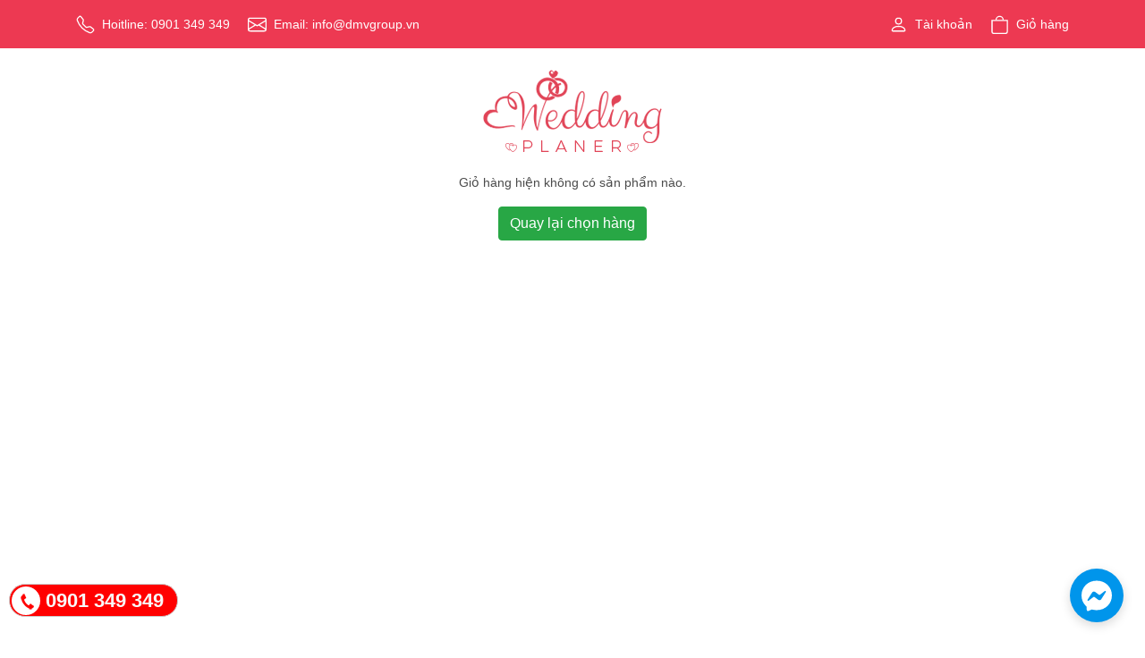

--- FILE ---
content_type: text/html
request_url: http://maudichvu28.websieutoc.com.vn/gio-hang/
body_size: 5564
content:
<!Doctype html>
<html lang="vn">
<head>
<meta http-equiv="Content-Type" content="text/html; charset=utf-8" />
<meta name="viewport" content="width=device-width, initial-scale=1.0" />
<meta http-equiv="X-UA-Compatible" content="IE=edge"/>
<title>Giỏ hàng</title>
<meta name="keywords" content="Giỏ hàng" />
<meta name="description" content="Giỏ hàng" />
<link href="http://maudichvu28.websieutoc.com.vn/favicon.ico" rel="icon"/>
<meta name="robots" content="index"/>
<link href="https://fonts.googleapis.com/css2?family=Dancing+Script:wght@400;700&display=swap" rel="stylesheet">
<link href="http://maudichvu28.websieutoc.com.vn/theme/30062020/css/main_cart.css" rel="stylesheet" type="text/css" />
<script type="text/javascript" src="http://maudichvu28.websieutoc.com.vn/theme/30062020/js/jquery-1.9.1.min.js"></script>
</head>
<body  class="template-index">
<div id="PageContainer" class="w-100 float-left position-relative is-moved-by-drawer">
<section class="w-100 wp-top bg-ed3952 text-white pt-3 pb-3 d-none d-lg-block">
	<div class="container">
    	<div class="row d-flex align-items-center">
    		<div class="col-lg-6">
    			<a class="mr-3" href="tel:0901 349 349" title="0901 349 349">
    				<svg width="1.5em" height="1.5em" viewBox="0 0 16 16" class="bi bi-telephone mr-2" fill="currentColor" xmlns="http://www.w3.org/2000/svg">
  <path fill-rule="evenodd" d="M3.925 1.745a.636.636 0 0 0-.951-.059l-.97.97c-.453.453-.62 1.095-.421 1.658A16.47 16.47 0 0 0 5.49 10.51a16.471 16.471 0 0 0 6.196 3.907c.563.198 1.205.032 1.658-.421l.97-.97a.636.636 0 0 0-.06-.951l-2.162-1.682a.636.636 0 0 0-.544-.115l-2.052.513a1.636 1.636 0 0 1-1.554-.43L5.64 8.058a1.636 1.636 0 0 1-.43-1.554l.513-2.052a.636.636 0 0 0-.115-.544L3.925 1.745zM2.267.98a1.636 1.636 0 0 1 2.448.153l1.681 2.162c.309.396.418.913.296 1.4l-.513 2.053a.636.636 0 0 0 .167.604L8.65 9.654a.636.636 0 0 0 .604.167l2.052-.513a1.636 1.636 0 0 1 1.401.296l2.162 1.681c.777.604.849 1.753.153 2.448l-.97.97c-.693.693-1.73.998-2.697.658a17.47 17.47 0 0 1-6.571-4.144A17.47 17.47 0 0 1 .639 4.646c-.34-.967-.035-2.004.658-2.698l.97-.969z"/>
</svg><span class="align-middle">Hoitline: 0901 349 349</span></a>
    			<a href="mailto:info@dmvgroup.vn" title="info@dmvgroup.vn">
    				<svg width="1.5em" height="1.5em" viewBox="0 0 16 16" class="bi bi-envelope mr-2" fill="currentColor" xmlns="http://www.w3.org/2000/svg">
  <path fill-rule="evenodd" d="M0 4a2 2 0 0 1 2-2h12a2 2 0 0 1 2 2v8a2 2 0 0 1-2 2H2a2 2 0 0 1-2-2V4zm2-1a1 1 0 0 0-1 1v.217l7 4.2 7-4.2V4a1 1 0 0 0-1-1H2zm13 2.383l-4.758 2.855L15 11.114v-5.73zm-.034 6.878L9.271 8.82 8 9.583 6.728 8.82l-5.694 3.44A1 1 0 0 0 2 13h12a1 1 0 0 0 .966-.739zM1 11.114l4.758-2.876L1 5.383v5.73z"/>
</svg><span class="align-middle">Email: info@dmvgroup.vn</span></a>
    		</div>
    		<div class="col-lg-6 text-right">
    			<a href="" class="mr-3"><svg width="1.5em" height="1.5em" viewBox="0 0 16 16" class="bi bi-person mr-2" fill="currentColor" xmlns="http://www.w3.org/2000/svg">
  <path fill-rule="evenodd" d="M13 14s1 0 1-1-1-4-6-4-6 3-6 4 1 1 1 1h10zm-9.995-.944v-.002.002zM3.022 13h9.956a.274.274 0 0 0 .014-.002l.008-.002c-.001-.246-.154-.986-.832-1.664C11.516 10.68 10.289 10 8 10c-2.29 0-3.516.68-4.168 1.332-.678.678-.83 1.418-.832 1.664a1.05 1.05 0 0 0 .022.004zm9.974.056v-.002.002zM8 7a2 2 0 1 0 0-4 2 2 0 0 0 0 4zm3-2a3 3 0 1 1-6 0 3 3 0 0 1 6 0z"/>
</svg><span class="align-middle">Tài khoản</span></a>
				<a href="http://maudichvu28.websieutoc.com.vn/gio-hang/"><svg width="1.5em" height="1.5em" viewBox="0 0 16 16" class="bi bi-bag mr-2" fill="currentColor" xmlns="http://www.w3.org/2000/svg">
  <path fill-rule="evenodd" d="M14 5H2v9a1 1 0 0 0 1 1h10a1 1 0 0 0 1-1V5zM1 4v10a2 2 0 0 0 2 2h10a2 2 0 0 0 2-2V4H1z"/>
  <path d="M8 1.5A2.5 2.5 0 0 0 5.5 4h-1a3.5 3.5 0 1 1 7 0h-1A2.5 2.5 0 0 0 8 1.5z"/>
</svg><span class="align-middle">Giỏ hàng</span></a>

    		</div>
        </div>
    </div>
</section>
<section class="wapper">
<div class="container-fluid">  
  <div class="w-100 text-center pt-4 pb-4">
        <a href="http://maudichvu28.websieutoc.com.vn/" target="_self"><img class="img-fluid" src="http://maudichvu28.websieutoc.com.vn/uploads/images/maudichvu28/banner/logo.png" title="logo" alt="logo"/></a>        </div>               
<div class="w-100 text-center thanhtoan vh-100"> 
<p class="font13 text-center">Giỏ hàng hiện không có sản phẩm nào.</p>
<p style="text-align:center;"><a class="btn btn-success" href="http://maudichvu28.websieutoc.com.vn/san-pham/" title="Quay về" style="display:inline-block;">Quay lại chọn hàng </a></p>
</div><!--end thanh toan--> 
  
</div><!--end container-->
</section>
<script>
function Fn_price(rowid,qty,idu){
  var baseurl = 'http://maudichvu28.websieutoc.com.vn/';
  $.ajax({
	type:'POST',
	url:baseurl+'update-nhanh/',
	data:{rowid:rowid,qty:qty,idu:idu},
  }).done(function(data){
	  $('.tamtinh span').html(data);
  });					  	
}
</script>
<script type="text/javascript">
//formRegister
function formRegisterDefault(form) {
var idForm  = "#" + form;
var urlAjax = "http://maudichvu28.websieutoc.com.vn/thanh-toan/";
var textBtn = $(idForm + ' .step_2.btn').val();
$.ajax({
type: "POST",
url: urlAjax,
data: $(idForm).serialize(),
dataType: "json",
cache: false,
beforeSend: function() {
$(idForm + ' .form-group input').removeClass('is-invalid');
$(idForm + ' .alert').remove();
$(idForm + ' .step_2.btn').val('Đang gửi thông tin...').attr('disabled', 'disabled');
$('body').append('<div class="page-loading"><div class="loader"></div></div>');
},
success: function(result){
if(result.error) {
if(result.error.form_id) {
$(idForm + ' .error').prepend('<div class="alert alert-danger mt-1">'+ result.error.form_id +'</div>');
} else {
$.each(result.error, function(key, value) {
if(value!=''){
$(idForm + ' #input-'+ key + ' input').addClass('is-invalid');
}
})
$(idForm + ' .error').prepend('<div class="alert alert-danger mt-1">Vui lòng điền đầy đủ các thông tin bắt buộc</div>');
}
} else {
window.location.href = "http://maudichvu28.websieutoc.com.vn/dat-hang-thanh-cong/";
//$(idForm + ' .error').html(
//'<div class="alert alert-success mt-1" style="background: #f5bd1f; color: #000;"><h3>Thank you!</h3>Thông tin của anh/chị đã được đăng ký thành công<br />Chúng tôi sẽ liên hệ lại trong thời gian sớm nhất!<br>Xin cảm ơn.</div>'
//);
$('.step_2').addClass('d-none');
$(idForm + ' .step_2.btn').addClass('d-none');
}
$(idForm + ' .step_2.btn').val(textBtn).removeAttr('disabled', 'disabled');
$('body .page-loading').remove();
}
});
}
</script>
<style>
.blank-slate{background-color: #f8f8f8;color: #737373;}
.blank-slate p{ margin-bottom:0;}
.fa-money-bill-alt {
    color: #2e3553; font-size:22px;
}
.radio_label{color: #737373;}
.input-radio {
    color: inherit;
    font: inherit;
    margin: 0;
    padding: 0;
    -webkit-appearance: none;
    -webkit-font-smoothing: inherit;
    border: none;
    background: transparent;
    line-height: normal;
    width: 18px;
    height: 18px;
    box-shadow: 0 0 0 10px #2e3553 inset;
    transition: all 0.2s ease-in-out;
    position: relative;
    cursor: pointer;
    vertical-align: -4px;
    outline: 0;
    border:0;border-radius: 50%;
}
.input-radio:checked, .input-checkbox:checked {
    box-shadow: 0 0 0 10px #ed3952 inset;
}

.input-radio:after {
    content: "";
    display: block;
    position: absolute;
    top: 50%;
    left: 50%;
    -webkit-transform: scale(0.2);
    transform: scale(0.2);
    transition: all 0.2s ease-in-out 0.1s;
    opacity: 0;
    -ms-filter: "progid:DXImageTransform.Microsoft.Alpha(Opacity=0)";
    filter: alpha(opacity=0);
}
.input-radio:after {
    width: 4px;
    height: 4px;
    margin-left: -2px;
    margin-top: -2px;
    background-color: #fff;
    border-radius: 50%;
}
.input-radio:after {
    background-color: #FFFFFF;
}
.input-checkbox:checked:after, .input-radio:checked:after {
    -webkit-transform: scale(1);
    transform: scale(1);
    opacity: 1;
    -ms-filter: "progid:DXImageTransform.Microsoft.Alpha(Opacity=100)";
    filter: alpha(opacity=100);
}
</style><footer class="w-100 footer pt-3 pb-3">
<div class="container">
<div class="row d-flex align-items-center text-center text-md-left">
<div class="col-lg-7 col-md-7 col-sm-12 col-12">
@ Bản quyền thuộc về <span class="text-white">dichvu</span> | Cung cấp bởi <span class="text-white">WebSieuToc</span>
</div>
<div class="col-lg-5 col-md-5 col-sm-12 col-12 text-md-right">
<div class="sharefooter">
<a href="" title="facebook"><i class="fab fa-facebook-f"></i></a>
<a href="" title="twitter"><i class="fab fa-twitter"></i></a>
<a href="" title="instagram"><i class="fab fa-instagram"></i></a>
<a href="" title="pinterest"><i class="fab fa-pinterest-p"></i></a>
<a href="" title="youtube"><i class="fab fa-youtube"></i></a>
</div>
</div>
</div>
</div>
</footer>
<script src="http://maudichvu28.websieutoc.com.vn/theme/30062020/js/bootstrap.min.js"></script>
<script src="http://maudichvu28.websieutoc.com.vn/theme/30062020/js/assets/theme/js/script.js"></script>
<script src="http://maudichvu28.websieutoc.com.vn/theme/30062020/js/main.js"></script>
<script src="http://maudichvu28.websieutoc.com.vn/theme/30062020/lightslider/lightgallery-all.min.js"></script>
<script src="http://maudichvu28.websieutoc.com.vn/theme/30062020/lightslider/jquery.mousewheel.min.js"></script>
<script src="http://maudichvu28.websieutoc.com.vn/theme/30062020/js/fastclick.min.js" type="text/javascript"></script>
<script src="http://maudichvu28.websieutoc.com.vn/theme/30062020/js/timber.js" type="text/javascript"></script>
<style>/*.float-ck { position: fixed; bottom: 0px; z-index: 9000;background: #da4a38; border-top-left-radius:5px;border-top-right-radius:5px;}* html .float-ck {position:absolute;bottom:auto;top:expression(eval (document.documentElement.scrollTop+document.docum entElement.clientHeight-this.offsetHeight-(parseInt(this.currentStyle.marginTop,10)||0)-(parseInt(this.currentStyle.marginBottom,10)||0))) ;}#float_content_left {border: 5px solid #da4a38;border-radius:5px;color:#fff; }#hide_float_left {text-align:right; font-size: 12px; float:right; position:relative; width:100%;}#hide_float_left .span{ width:200px; float:left; text-align:left;color:#fff; font-weight:bold; padding:5px;}#hide_float_left a { padding: 4px 5px; color: #FFF; float:right;}#float_content_left p{ padding:0; margin:0;}@media screen and (max-width:650px){.float-ck{ display:none;}}*/.quick-support{position: fixed;visibility: hidden;bottom:10px;left:10px;z-index: 1000 !important;}
.quick-alo-phone { 
    cursor: pointer;
    -webkit-backface-visibility: hidden;
    -webkit-transform: translateZ(0);
    -webkit-transition: visibility .5s;
    -moz-transition: visibility .5s;
    -o-transition: visibility .5s;
    transition: visibility .5s;    
	
    background-size: 40px;
    
    
}
.quick-alo-green{display: inline-block;border: solid 1px #ccc; padding:1px 0; margin-bottom:15px;border-radius: 28px;background: #f00;}
.quick-alo-phone:last-child{ margin-bottom:20px;}
.quick-alo-phone .tel { display:block;
    font-size:22px; font-weight:bold;/*text-shadow: 1px 1px 0 #000, -1px -1px 0 #000, 1px -1px 0 #000, -1px 1px 0 #000, 3px 3px 5px grey;*/ line-height:25px;
    color: #fff;padding:4px 15px 4px 40px;font-family: arial;
}
.quick-alo-phone.quick-alo-show {
    visibility: visible
}

.quick-alo-phone:hover .quick-alo-ph-circle {
    border-color: #00aff2;
    opacity: .5
}


.quick-alo-phone.quick-alo-green:hover .quick-alo-ph-circle {
    border-color: #75eb50;
    border-color: #baf5a7 9;
    opacity: .5
}

.quick-alo-phone.quick-alo-green .quick-alo-ph-circle {
    border-color: #00aff2;
    border-color: #bfebfc 9;
    opacity: .5
}

.quick-alo-green .quick-alo-ph-circle-fill,.quick-alo-red .quick-alo-ph-circle-fill{
-webkit-border-radius: 100%;
-moz-border-radius: 100%;
border-radius: 100%;
opacity: .1;
position: absolute;
-webkit-animation: quick-alo-circle-fill-anim 2.3s infinite ease-in-out;
-moz-animation: quick-alo-circle-fill-anim 2.3s infinite ease-in-out;
-ms-animation: quick-alo-circle-fill-anim 2.3s infinite ease-in-out;
-o-animation: quick-alo-circle-fill-anim 2.3s infinite ease-in-out;
animation: quick-alo-circle-fill-anim 2.3s infinite ease-in-out;
-webkit-transition: all .5s;
-moz-transition: all .5s;
-o-transition: all .5s;
transition: all .5s;
-webkit-transform-origin: 50% 50%;
-moz-transform-origin: 50% 50%;
-ms-transform-origin: 50% 50%;
-o-transform-origin: 50% 50%;
transform-origin: 50% 50%
}
.quick-alo-green .quick-alo-ph-circle-fill {
    width:60px;
    height:60px;
    top:-10px;
    left:-10px;   
    background-color: #000;    
    border: 2px solid transparent;
    
}

.quick-alo-phone.quick-alo-hover .quick-alo-ph-circle-fill,
.quick-alo-phone:hover .quick-alo-ph-circle-fill {
    background-color: rgba(244, 67, 54, 0.5);
    background-color:rgba(244, 67, 54, 0.5) 9;
    opacity: .75 !important
}

.quick-alo-phone.quick-alo-green.quick-alo-hover .quick-alo-ph-circle-fill,
.quick-alo-phone.quick-alo-green:hover .quick-alo-ph-circle-fill {
    background-color: rgba(244, 67, 54, 0.7);
    background-color: rgba(244, 67, 54, 0.7) 9;
    opacity: .75 !important
}

.quick-alo-phone.quick-alo-green .quick-alo-ph-circle-fill {
    background-color:#f00;
    background-color: #f00 9;
    opacity: .75 !important
}
.quick-alo-phone.quick-alo-green .quick-alo-ph-img-circle,.quick-alo-phone.quick-alo-red .quick-alo-ph-img-circle{
position: absolute;
/*opacity: .7;*/
-webkit-border-radius: 100%;
    -moz-border-radius: 100%;
    border-radius: 100%;
    /*-webkit-animation: quick-alo-circle-img-anim 1s infinite ease-in-out;
    -moz-animation: quick-alo-circle-img-anim 1s infinite ease-in-out;
    -ms-animation: quick-alo-circle-img-anim 1s infinite ease-in-out;
    -o-animation: quick-alo-circle-img-anim 1s infinite ease-in-out;
    animation: quick-alo-circle-img-anim 1s infinite ease-in-out;
    -webkit-transform-origin: 50% 50%;
    -moz-transform-origin: 50% 50%;
    -ms-transform-origin: 50% 50%;
    -o-transform-origin: 50% 50%;
    transform-origin: 50% 50%*/
}
.quick-alo-phone.quick-alo-green .quick-alo-ph-img-circle {
    width:32px;
    height:32px;text-align:center;
    top:2px;
    left:2px;
    border: 2px solid transparent;
    
}

.quick-alo-phone.quick-alo-hover .quick-alo-ph-img-circle,
.quick-alo-phone:hover .quick-alo-ph-img-circle {
    background-color: #00aff2
}

.quick-alo-phone.quick-alo-green.quick-alo-hover .quick-alo-ph-img-circle,
.quick-alo-phone.quick-alo-green:hover .quick-alo-ph-img-circle {
    background-color: #F44336;
    background-color: #F44336 9
}

.quick-alo-phone.quick-alo-green .quick-alo-ph-img-circle {
    background-color:#fff;
    background-color:#fff 9
}
@-moz-keyframes quick-alo-circle-anim {
    0% {
        -moz-transform: rotate(0) scale(.5) skew(1deg);
        opacity: .1;
        -moz-opacity: .1;
        -webkit-opacity: .1;
        -o-opacity: .1
    }
    30% {
        -moz-transform: rotate(0) scale(.7) skew(1deg);
        opacity: .5;
        -moz-opacity: .5;
        -webkit-opacity: .5;
        -o-opacity: .5
    }
    100% {
        -moz-transform: rotate(0) scale(1) skew(1deg);
        opacity: .6;
        -moz-opacity: .6;
        -webkit-opacity: .6;
        -o-opacity: .1
    }
}

@-webkit-keyframes quick-alo-circle-anim {
    0% {
        -webkit-transform: rotate(0) scale(.5) skew(1deg);
        -webkit-opacity: .1
    }
    30% {
        -webkit-transform: rotate(0) scale(.7) skew(1deg);
        -webkit-opacity: .5
    }
    100% {
        -webkit-transform: rotate(0) scale(1) skew(1deg);
        -webkit-opacity: .1
    }
}

@-o-keyframes quick-alo-circle-anim {
    0% {
        -o-transform: rotate(0) kscale(.5) skew(1deg);
        -o-opacity: .1
    }
    30% {
        -o-transform: rotate(0) scale(.7) skew(1deg);
        -o-opacity: .5
    }
    100% {
        -o-transform: rotate(0) scale(1) skew(1deg);
        -o-opacity: .1
    }
}

@-moz-keyframes quick-alo-circle-fill-anim {
    0% {
        -moz-transform: rotate(0) scale(.7) skew(1deg);
        opacity: .2
    }
    50% {
        -moz-transform: rotate(0) -moz-scale(1) skew(1deg);
        opacity: .2
    }
    100% {
        -moz-transform: rotate(0) scale(.7) skew(1deg);
        opacity: .2
    }
}

@-webkit-keyframes quick-alo-circle-fill-anim {
    0% {
        -webkit-transform: rotate(0) scale(.7) skew(1deg);
        opacity: .2
    }
    50% {
        -webkit-transform: rotate(0) scale(1) skew(1deg);
        opacity: .2
    }
    100% {
        -webkit-transform: rotate(0) scale(.7) skew(1deg);
        opacity: .2
    }
}

@-o-keyframes quick-alo-circle-fill-anim {
    0% {
        -o-transform: rotate(0) scale(.7) skew(1deg);
        opacity: .2
    }
    50% {
        -o-transform: rotate(0) scale(1) skew(1deg);
        opacity: .2
    }
    100% {
        -o-transform: rotate(0) scale(.7) skew(1deg);
        opacity: .2
    }
}

@-moz-keyframes quick-alo-circle-img-anim {
    0% {
        transform: rotate(0) scale(1) skew(1deg)
    }
    10% {
        -moz-transform: rotate(-25deg) scale(1) skew(1deg)
    }
    20% {
        -moz-transform: rotate(25deg) scale(1) skew(1deg)
    }
    30% {
        -moz-transform: rotate(-25deg) scale(1) skew(1deg)
    }
    40% {
        -moz-transform: rotate(25deg) scale(1) skew(1deg)
    }
    50% {
        -moz-transform: rotate(0) scale(1) skew(1deg)
    }
    100% {
        -moz-transform: rotate(0) scale(1) skew(1deg)
    }
}

@-webkit-keyframes quick-alo-circle-img-anim {
    0% {
        -webkit-transform: rotate(0) scale(1) skew(1deg)
    }
    10% {
        -webkit-transform: rotate(-25deg) scale(1) skew(1deg)
    }
    20% {
        -webkit-transform: rotate(25deg) scale(1) skew(1deg)
    }
    30% {
        -webkit-transform: rotate(-25deg) scale(1) skew(1deg)
    }
    40% {
        -webkit-transform: rotate(25deg) scale(1) skew(1deg)
    }
    50% {
        -webkit-transform: rotate(0) scale(1) skew(1deg)
    }
    100% {
        -webkit-transform: rotate(0) scale(1) skew(1deg)
    }
}

@-o-keyframes quick-alo-circle-img-anim {
    0% {
        -o-transform: rotate(0) scale(1) skew(1deg)
    }
    10% {
        -o-transform: rotate(-25deg) scale(1) skew(1deg)
    }
    20% {
        -o-transform: rotate(25deg) scale(1) skew(1deg)
    }
    30% {
        -o-transform: rotate(-25deg) scale(1) skew(1deg)
    }
    40% {
        -o-transform: rotate(25deg) scale(1) skew(1deg)
    }
    50% {
        -o-transform: rotate(0) scale(1) skew(1deg)
    }
    100% {
        -o-transform: rotate(0) scale(1) skew(1deg)
    }
}


@-moz-keyframes quick-alo-circle-anim {
    0% {
        transform: rotate(0) scale(.5) skew(1deg);
        opacity: .1
    }
    30% {
        transform: rotate(0) scale(.7) skew(1deg);
        opacity: .5
    }
    100% {
        transform: rotate(0) scale(1) skew(1deg);
        opacity: .1
    }
}

@-webkit-keyframes quick-alo-circle-anim {
    0% {
        transform: rotate(0) scale(.5) skew(1deg);
        opacity: .1
    }
    30% {
        transform: rotate(0) scale(.7) skew(1deg);
        opacity: .5
    }
    100% {
        transform: rotate(0) scale(1) skew(1deg);
        opacity: .1
    }
}

@-o-keyframes quick-alo-circle-anim {
    0% {
        transform: rotate(0) scale(.5) skew(1deg);
        opacity: .1
    }
    30% {
        transform: rotate(0) scale(.7) skew(1deg);
        opacity: .5
    }
    100% {
        transform: rotate(0) scale(1) skew(1deg);
        opacity: .1
    }
}

@keyframes quick-alo-circle-anim {
    0% {
        transform: rotate(0) scale(.5) skew(1deg);
        opacity: .1
    }
    30% {
        transform: rotate(0) scale(.7) skew(1deg);
        opacity: .5
    }
    100% {
        transform: rotate(0) scale(1) skew(1deg);
        opacity: .1
    }
}

@-moz-keyframes quick-alo-circle-fill-anim {
    0% {
        transform: rotate(0) scale(.7) skew(1deg);
        opacity: .2
    }
    50% {
        transform: rotate(0) scale(1) skew(1deg);
        opacity: .2
    }
    100% {
        transform: rotate(0) scale(.7) skew(1deg);
        opacity: .2
    }
}

@-webkit-keyframes quick-alo-circle-fill-anim {
    0% {
        transform: rotate(0) scale(.7) skew(1deg);
        opacity: .2
    }
    50% {
        transform: rotate(0) scale(1) skew(1deg);
        opacity: .2
    }
    100% {
        transform: rotate(0) scale(.7) skew(1deg);
        opacity: .2
    }
}

@-o-keyframes quick-alo-circle-fill-anim {
    0% {
        transform: rotate(0) scale(.7) skew(1deg);
        opacity: .2
    }
    50% {
        transform: rotate(0) scale(1) skew(1deg);
        opacity: .2
    }
    100% {
        transform: rotate(0) scale(.7) skew(1deg);
        opacity: .2
    }
}

@keyframes quick-alo-circle-fill-anim {
    0% {
        transform: rotate(0) scale(.7) skew(1deg);
        opacity: .2
    }
    50% {
        transform: rotate(0) scale(1) skew(1deg);
        opacity: .2
    }
    100% {
        transform: rotate(0) scale(.7) skew(1deg);
        opacity: .2
    }
}

@-moz-keyframes quick-alo-circle-img-anim {
    0% {
        transform: rotate(0) scale(1) skew(1deg)
    }
    10% {
        transform: rotate(-25deg) scale(1) skew(1deg)
    }
    20% {
        transform: rotate(25deg) scale(1) skew(1deg)
    }
    30% {
        transform: rotate(-25deg) scale(1) skew(1deg)
    }
    40% {
        transform: rotate(25deg) scale(1) skew(1deg)
    }
    50% {
        transform: rotate(0) scale(1) skew(1deg)
    }
    100% {
        transform: rotate(0) scale(1) skew(1deg)
    }
}

@-webkit-keyframes quick-alo-circle-img-anim {
    0% {
        transform: rotate(0) scale(1) skew(1deg)
    }
    10% {
        transform: rotate(-25deg) scale(1) skew(1deg)
    }
    20% {
        transform: rotate(25deg) scale(1) skew(1deg)
    }
    30% {
        transform: rotate(-25deg) scale(1) skew(1deg)
    }
    40% {
        transform: rotate(25deg) scale(1) skew(1deg)
    }
    50% {
        transform: rotate(0) scale(1) skew(1deg)
    }
    100% {
        transform: rotate(0) scale(1) skew(1deg)
    }
}

@-o-keyframes quick-alo-circle-img-anim {
    0% {
        transform: rotate(0) scale(1) skew(1deg)
    }
    10% {
        transform: rotate(-25deg) scale(1) skew(1deg)
    }
    20% {
        transform: rotate(25deg) scale(1) skew(1deg)
    }
    30% {
        transform: rotate(-25deg) scale(1) skew(1deg)
    }
    40% {
        transform: rotate(25deg) scale(1) skew(1deg)
    }
    50% {
        transform: rotate(0) scale(1) skew(1deg)
    }
    100% {
        transform: rotate(0) scale(1) skew(1deg)
    }
}

@keyframes quick-alo-circle-img-anim {
    0% {
        transform: rotate(0) scale(1) skew(1deg)
    }
    10% {
        transform: rotate(-25deg) scale(1) skew(1deg)
    }
    20% {
        transform: rotate(25deg) scale(1) skew(1deg)
    }
    30% {
        transform: rotate(-25deg) scale(1) skew(1deg)
    }
    40% {
        transform: rotate(25deg) scale(1) skew(1deg)
    }
    50% {
        transform: rotate(0) scale(1) skew(1deg)
    }
    100% {
        transform: rotate(0) scale(1) skew(1deg)
    }
}
@media (max-width: 600px) {
.quick-alo-phone{ bottom:5px;}.quick-alo-phone:last-child{margin-bottom:5px;}
}
.message-alo{ background:url('http://websieutoc.com.vn/public/frontend/images/message.png') no-repeat center center;width:29px; height:29px;display:block;}
@keyframes calllink {
	0%{color:#fff;}
	50%{color:#000;}
	100%{color:#fff;}
}
.quick-alo-phone .tel{-moz-animation-duration: 500ms;
	-moz-animation-name: calllink;
	-moz-animation-iteration-count: infinite;
	-moz-animation-direction: alternate;
	-webkit-animation-duration: 500ms;
	-webkit-animation-name: calllink;
	-webkit-animation-iteration-count: infinite;
	-webkit-animation-direction: alternate;
	animation-duration: 500ms;
	animation-name: calllink;
	animation-iteration-count: infinite;
	animation-direction: alternate;}
</style>
<div class="quick-support">
<div class="quick-alo-phone quick-alo-green quick-alo-show">
<a href="tel:0901 349 349">
<div class="quick-alo-ph-img-circle"><span class="message-alo"></span></div>
</a>
<a class="tel" href="tel:0901 349 349">0901 349 349</a>    
</div>
</div>
<script type="text/javascript" src="https://ahachat.com/customer-chats/customer_chat_yUIUQD1qMN5e0eb5899b6f4.js"></script></div>
</body>
</html>

--- FILE ---
content_type: text/html; charset=UTF-8
request_url: https://ahachat.com/customer-chats/customer_chat_yUIUQD1qMN5e0eb5899b6f4.js
body_size: 1178
content:
 window.ahachatCustomerPluginData ={"fb_id":"1401498063405956","bot_id":1310049,"page_name":"SI\u00caU T\u1ed0C Marketing","profile_pic":"https:\/\/scontent-kul2-2.xx.fbcdn.net\/v\/t39.30808-1\/434197182_926710592797381_8568216425274799768_n.jpg?stp=dst-jpg_s480x480_tt6&_nc_cat=102&ccb=1-7&_nc_sid=79bf43&_nc_ohc=uKYLRe7s0hcQ7kNvwG-cMDP&_nc_oc=AdmXwrWUfOF_PD2o4s_8ShmBPG0AUGG_701fJ3NzkCHJJcMJzPz6MRNJqjqV4KeHpLk&_nc_zt=24&_nc_ht=scontent-kul2-2.xx&edm=AOf6bZoEAAAA&_nc_gid=8A5UkuLB_Yuu5v7rYun1Eg&_nc_tpa=Q5bMBQFc5jfbOtUX2gyMQYRYWA3w265usJPnLHzocbuLa7V4L8SdlTVpn4H0nBoKHvf0RBxrcHwVLk-D&oh=00_AfozJxyT6Zkffk88UT7oypSrf-5L-CxLffZt7hEcPPQ2iw&oe=6976E9E6","rule_id":572293,"name":"Customer chat","ref":"customer_chat_yUIUQD1qMN5e0eb5899b6f4","invitation":"D\u1ea1, em ch\u00e0o anh\/ch\u1ecb.  Anh\/Ch\u1ecb c\u1ea7n em h\u1ed5 tr\u1ee3 g\u00ec kh\u00f4ng \u1ea1 ?","theme_color":null,"metadata":[],"greeting_dialog_display":null,"greeting_dialog_delay":0,"growth_tools_id":248430,"fb_app_id":"170005996917513","languageCode":"vi_VN","title":"Chat v\u1edbi SI\u00caU T\u1ed0C Marketing","start_chat":"B\u1eaft \u0111\u1ea7u chat","powered_by":"Powered by <a href=\"https:\/\/ahachat.com\/?utm_source=customerchat\" target=\"_blank\">AhaChat<\/a>","CDN_URL":"https:\/\/ahachat.com\/"};
(function(d, s, id) {
    var js, fjs = d.getElementsByTagName(s)[0];
    if (d.getElementById(id)) return;
    js = d.createElement(s);
    js.id = id;
    js.src = 'https://app.ahachat.com/libs/customerchat.v2.js?' + (Math.round(+new Date / 1000 * 600));
    fjs.parentNode.insertBefore(js, fjs);
}(document, 'script', 'ahachat-livehat-widget'));


--- FILE ---
content_type: text/css
request_url: http://maudichvu28.websieutoc.com.vn/theme/30062020/css/main_cart.css
body_size: 85
content:
@import "bootstrap.css";
@import "layout/header.css";
@import "layout/menu.css";
@import "layout/page_cart.css";
@import "layout/footer.css";

--- FILE ---
content_type: text/css
request_url: http://maudichvu28.websieutoc.com.vn/theme/30062020/css/layout/header.css
body_size: 1092
content:
ul {list-style: none outside; margin:0; padding:0;}
.line-clamp{-webkit-box-orient: vertical;display: -webkit-box;overflow: hidden;}
.translate{transition:all 0.2s ease-in-out;-webkit-transition:all 0.2s ease-in-out;-moz-transition:all 0.2s ease-in-out;-o-transition:all 0.2s ease-in-out;-ms-transition:all 0.2s ease-in-out;}
/*.translate:hover{ opacity:0.8;}*/
.w-100{ height:auto;}
.font-weight-500 {
  font-weight: 500 !important;
}
.font-weight-700 {
  font-weight: 700 !important;
}
.font-size-14{ font-size:14px;}
.font-size-15{ font-size:15px;}
.font-size-16{ font-size:16px;}
.font-size-18{ font-size:18px;}
.DancingScript{font-family: 'Dancing Script', cursive;}
.text-707070{ color: #707070; }/*xám*/
.text-ed3952{ color: #ed3952; }/*hong*/
.bg-ed3952{ background-color: #ed3952; }/*bg hong*/
.wp-top a{ color: #fff; }
.wp-top a:hover span{color: #4b4b4b;}
.wp-header{top:0; left:0; z-index:1021;}
.cart .countcart{right: 0; bottom: 0;width: 15px; height: 15px;color: #ed3952; border-radius: 50%; background-color: #fff;
 font-size: 12px; font-weight: bold; text-align: center;}
.fix-content-slide:before{width: 100%;
    height: 100%;
    position: absolute;
    top: 0;
    left: 0;
    content: '';
    background:rgba(0, 0, 0, 0.27);    
}
.fix-content-slide .col-lg-7{-webkit-animation-name: flipInX;
    animation-name: flipInX;
    -webkit-animation-duration: 0.8s;
    animation-duration: 0.8s;
    -webkit-animation-fill-mode: both;
    animation-fill-mode: both;
    animation-delay: 0.5s;
    animation-duration: 0.8s;
    animation-iteration-count: 1;}
@-webkit-keyframes flipInX {
  0% {
    -webkit-transform: perspective(400px) rotateX(90deg);
    opacity: 0; }
  40% {
    -webkit-transform: perspective(400px) rotateX(-10deg); }
  70% {
    -webkit-transform: perspective(400px) rotateX(10deg); }
  100% {
    -webkit-transform: perspective(400px) rotateX(0deg);
    opacity: 1; } }

@-moz-keyframes flipInX {
  0% {
    -moz-transform: perspective(400px) rotateX(90deg);
    opacity: 0; }
  40% {
    -moz-transform: perspective(400px) rotateX(-10deg); }
  70% {
    -moz-transform: perspective(400px) rotateX(10deg); }
  100% {
    -moz-transform: perspective(400px) rotateX(0deg);
    opacity: 1; } }

@-o-keyframes flipInX {
  0% {
    -o-transform: perspective(400px) rotateX(90deg);
    opacity: 0; }
  40% {
    -o-transform: perspective(400px) rotateX(-10deg); }
  70% {
    -o-transform: perspective(400px) rotateX(10deg); }
  100% {
    -o-transform: perspective(400px) rotateX(0deg);
    opacity: 1; } }

@keyframes flipInX {
  0% {
    transform: perspective(400px) rotateX(90deg);
    opacity: 0; }
  40% {
    transform: perspective(400px) rotateX(-10deg); }
  70% {
    transform: perspective(400px) rotateX(10deg); }
  100% {
    transform: perspective(400px) rotateX(0deg);
    opacity: 1; } }

/*Smart phone nhỏ*/
@media screen and (min-width: 240px){
.font-size-18{ font-size:14px;}
.font-size-20{ font-size:18px;}
.font-size-24{ font-size:20px; line-height: 20px;}
.font-size-60{ font-size:25px; line-height: 25px;}
.title-main{ font-size:24px;}
}
/*Iphone(736 x 414)*/
@media screen and (min-width: 736px){
.font-size-18{ font-size:18px;}
.title-main{ font-size:40px;}
}
/*Ipad dọc(768 x 1024)*/
@media screen and (min-width: 768px){
.text-slide{ font-size:24px;}
.font-size-20{ font-size:20px;}
.font-size-24{ font-size:24px; line-height: 24px;}
.font-size-60{ font-size:60px; line-height: 60px;}
}
/*Ipad ngang(1024 x 768)*/
@media screen and (min-width: 1024px){
.wp-slide{ position:absolute; height:100%;margin-top:0;}
}
@media (min-width: 1024px) and (max-width:1026px) {
 .item-slide{ padding-top: 1.5rem!important; padding-bottom: 1rem!important;}
}
@media (max-width:414px){
.col-6{-ms-flex: 0 0 100%;flex: 0 0 100%;max-width: 100%;}
}


--- FILE ---
content_type: text/css
request_url: http://maudichvu28.websieutoc.com.vn/theme/30062020/css/layout/menu.css
body_size: 1571
content:
.main-navigation {
    display:block;
    width:100%;-webkit-transition: 0.5s all ease-in-out 0.5s;
       -moz-transition: 0.5s all ease-in-out 0.5s; 
        -ms-transition: 0.5s all ease-in-out 0.5s; 
         -o-transition: 0.5s all ease-in-out 0.5s; 
            transition: 0.5s all ease-in-out 0.5s;
}
.main-navigation ul {
    margin:0;
    padding-left:0;
    list-style:none
}
.main-navigation .menu {
    display:none
}
.main-navigation li { position:relative;
    text-align:left;
}
.main-navigation a {
    display:block;
    text-decoration:none;
}
@media(min-width:768px){.main-navigation:not(.vertical-menu) .menu:not(.tm-mega-menu) li:hover>ul,
.main-navigation:not(.vertical-menu) .menu:not(.tm-mega-menu) li.menu-hover>ul {    
    opacity: 1;
    z-index: 1;
    top: 100%;
    visibility: visible;
}
.main-navigation:not(.vertical-menu) .menu:not(.tm-mega-menu) li li:hover>ul,
.main-navigation:not(.vertical-menu) .menu:not(.tm-mega-menu) li li.menu-hover>ul {
    left:calc(100% + 1px)
}
.main-navigation:not(.vertical-menu) .menu:not(.tm-mega-menu) li li:hover>ul.inverse-side,
.main-navigation:not(.vertical-menu) .menu:not(.tm-mega-menu) li li.menu-hover>ul.inverse-side {
    left:auto;
    right:calc(100% + 1px)
}
.main-navigation:not(.vertical-menu) .menu:not(.tm-mega-menu) li li>ul {
    top:0px !important;
}
.main-navigation:not(.vertical-menu) .menu:not(.tm-mega-menu) li li>ul.sub-menu-bottom {
    top:auto; bottom:0;
}
.main-navigation:not(.vertical-menu) .menu:not(.tm-mega-menu) li li>ul.in-transition {
    left:calc(100% + 1px)
}
.main-navigation:not(.vertical-menu) .menu:not(.tm-mega-menu) li li>ul.inverse-side.in-transition {
    left:auto;
    right:calc(100% + 1px)
}
.main-navigation:not(.vertical-menu) .menu:not(.tm-mega-menu)>li[hidden] {
    display:none
}
.main-navigation:not(.vertical-menu) .menu:not(.tm-mega-menu)>li:hover>ul,
.main-navigation:not(.vertical-menu) .menu:not(.tm-mega-menu)>li.menu-hover>ul {
    left:0px
}
.main-navigation:not(.vertical-menu) .menu:not(.tm-mega-menu)>li:hover>ul.inverse-side,
.main-navigation:not(.vertical-menu) .menu:not(.tm-mega-menu)>li.menu-hover>ul.inverse-side {
    left:auto;
    right:-10px
}
.main-navigation:not(.vertical-menu) .menu:not(.tm-mega-menu)>li>ul {
    top:100%
}
.main-navigation:not(.vertical-menu) .menu:not(.tm-mega-menu)>li>ul.in-transition {
    left:0px
}
.main-navigation:not(.vertical-menu) .menu:not(.tm-mega-menu)>li>ul.in-transition.inverse-side {
    left:auto;
    right:-10px
}
.main-navigation:not(.vertical-menu) .menu:not(.tm-mega-menu) .sub-menu {
    display: block;
    opacity: 0;
    position: absolute;
    left: 0px;
    width: 215px;
    padding: 0;
    background-color: #fff;
    
    transition: all 0.3s ease 0s;
    visibility: hidden;
    top: 150%;
    
}
.main-navigation:not(.vertical-menu) .menu {
    display:-webkit-box;
    display:-ms-flexbox;
    display:flex;
    -ms-flex-wrap:wrap;
    flex-wrap:wrap;
    position:relative
}
.main-navigation:not(.vertical-menu) .menu>li {
    display:-webkit-box;
    display:-ms-flexbox;
    display:flex;
    -webkit-box-align:start;
    -ms-flex-align:start;
    align-items:flex-start
}
.main-navigation:not(.vertical-menu) .menu .sub-menu {
    margin:0;
    -webkit-box-shadow:0 2px 12px rgba(136,
    136,
    136,
    .26);
    box-shadow:0 2px 12px rgba(136,
    136,
    136,
    .26)
}
.main-navigation:not(.vertical-menu) .menu>li[hidden] {
    display:none
}
}
@media(max-width:767px){

.main-navigation.mobile-menu>.menu {
    display:inline
}
.main-navigation.mobile-menu>.menu>li:first-child {
    margin-top:20px
}
}
.main-navigation a {    
    font-size:16px;font-weight:700;
}
.main-navigation .justify-content-start a{padding:23px 35px 23px 0px;}
.main-navigation .justify-content-end a{padding:23px 0px 23px 35px;}
@media(min-width:768px){
.main-navigation .menu {
}
}
@media(max-width:767px){.main-navigation .menu>li.menu-item-has-children:not(.super-guacamole__menu-with-icon) a {
    
}
}
@media(min-width:769px){.main-navigation .menu>li.menu-item-has-children:not(.super-guacamole__menu-with-icon)>a {
    
}
.main-navigation .menu>li.menu-item-has-children:not(.super-guacamole__menu-with-icon)>a::after {
    width: 15px; height: 15px; position: absolute;top: 50%; right: 0; margin-top: -7px;
    content: "";
  background-image: url("data:image/svg+xml,<svg viewBox='0 0 16 16' fill='%23f84e5c' xmlns='http://www.w3.org/2000/svg'><path d='M7.247 11.14L2.451 5.658C1.885 5.013 2.345 4 3.204 4h9.592a1 1 0 0 1 .753 1.659l-4.796 5.48a1 1 0 0 1-1.506 0z'/></svg>");
  background-repeat: no-repeat;
  background-size: 0.8rem 0.8rem;
    
}
}
@media(min-width:768px){.main-navigation .sub-menu {
    padding:0px 0
}
}
@media(min-width:768px){
.main-navigation .sub-menu>li{ margin-left:0px;}
.main-navigation .sub-menu>li a{padding: 12px 20px;border-bottom: solid 1px #e5e6ec;}
}
@media(min-width:768px){.main-navigation .sub-menu a {
    font-weight:400;
    letter-spacing:normal;
    text-transform:inherit;padding: 12px 10px 12px 0px;
}
}

#site-navigation.main-navigation.vertical-menu {
    background-color: #000000;
}
#site-navigation.main-navigation.vertical-menu ul.menu li a {
    font-style: normal;
    font-size: 12px;
    line-height: 2;
}
#site-navigation.main-navigation.vertical-menu .menu > li > a,
#site-navigation.main-navigation.vertical-menu ul ul a,
.main-navigation-buttons .navigation-button,
.invert .main-navigation > .menu > li > a,
.main-navigation ul ul a,
.site-header .invert .contact-block__label
 {
    color: var(--dark);
}
#site-navigation.main-navigation.vertical-menu .menu > li > a:hover,
#site-navigation.main-navigation.vertical-menu ul ul a:hover,
#site-navigation.main-navigation.vertical-menu ul li.current-menu-item > a,
.main-navigation-buttons .navigation-button:hover,
.invert .main-navigation > .menu > li > a:hover {
    color: var(--dark);
}
/* #Main Menu */
.main-navigation .menu > li > a,
.invert .main-navigation.vertical-menu .menu > li > a,
.invert .main-navigation .menu.isStuck > li > a {
    color:rgba(17,17,17,0.85);
}
.main-navigation .menu > li:hover,.main-navigation .menu > li.active a,.main-navigation .menu > li > a:hover
 {
     color:#ed3952;
}
.main-navigation:not(.vertical-menu) .sub-menu,
.main-navigation.mobile-menu {
    
}
.main-navigation .sub-menu > li:hover  > a,
.main-navigation .sub-menu > li.menu-hover > a,
.main-navigation .sub-menu > li.current_page_item > a,
.main-navigation .sub-menu > li.current_page_ancestor > a,
.main-navigation .sub-menu > li.current-menu-item > a,
.main-navigation .sub-menu > li.current-menu-ancestor > a ,
.main-navigation .sub-menu>li .sub-cat a:hover{
    color:#ed3952;
}
@media (max-width: 1024px){
.main-navigation a {font-size:13px;}
.main-navigation .menu>li.menu-item-has-children:not(.super-guacamole__menu-with-icon)>a {
    padding-right: 10px;
}

}

--- FILE ---
content_type: text/css
request_url: http://maudichvu28.websieutoc.com.vn/theme/30062020/css/layout/page_cart.css
body_size: 850
content:
ul{list-style: none outside; margin:0; padding:0;}
.form-group{ width:100%; display:inline-block;}
.district:first-child{ padding-left:0;}
.district:last-child{ padding-right:0;}
.note{ padding:10px 20px;}
.form-group p{font-size:16px; color:#333333;}
input[type="radio"]{ margin-right:10px;}
.right-cart{width:100%; display:block; position:relative;}
.box-right{}
.image{ max-width:15%; float:left; margin-right:25px;}
.name-cart{display:block; color:#252525;font-size:15px; text-transform:capitalize; margin-bottom:5px;}
.code-cart{color:#3a3a3a; font-size:13px;}
.price-cart{display:block; color:#ca1212; font-size:16px;}
.number-cart{display:table; margin-top:10px;}
.number-cart span,.number-cart select{ display:table-cell;}
.number-cart span{ padding-right:10px;}
.number-cart select{ height:25px; padding:0 50px 0 20px; border-radius:0; text-align:center;}
.bt_quantity_update{display: block;
    cursor: pointer;
    border: 0px transparent;
    padding: 0;
    width: 30%;
    height: 40px;
    line-height: 40px;
    text-align: center;
    background-color: #EEE;
    font-size:30px;
    transition: background-color .2s linear;
    -webkit-transition: background-color .2s linear;
    -o-transition: background-color .2s linear;}
#qty{
    width: 40%;
    height: 40px;
    line-height: 40px;
    border: 0;
    border-left: 1px solid #DDD;
    border-right: 1px solid #DDD;
    background-color: #EEE;
    text-align: center;
    margin-bottom: 0;}
.number-cart div,.number-cart #qty{ float:left;}
.number-cart .bt_quantity_update{ width:40px;}
.number-cart #qty{width:40px;}
.btn-warning{ margin-top:0;}
.delete{ position:absolute; bottom:2rem; right:1rem; color:#ed3952; font-size:20px;}

@media (max-width: 767px){
.name-cart,.code-cart{ font-size:14px; margin-bottom:5px;}
.price-cart{ font-size:20px;}
}
@media (max-width: 600px){
.kichthuoc-cart{ padding-right:10px; padding-top:10px;}
.number-cart{ margin-top:10px;}
.total{ padding-top:20px;}
.hoantat .btn{ padding:10px !important; font-size:14px !important;}
}
@media (max-width: 414px){
.image{ width:100%; display:block; text-align:center; max-width:none; margin-bottom:10px;}
}
@media (min-width: 240px) {

}
/*Iphone(736 x 414)*/
@media screen and (min-width: 736px){

}
@media screen and (min-width: 992px){

}

@media (max-width:414px){
.col-6{-ms-flex: 0 0 100%;flex: 0 0 100%;max-width: 100%;}
}

--- FILE ---
content_type: text/css
request_url: http://maudichvu28.websieutoc.com.vn/theme/30062020/css/layout/footer.css
body_size: 1092
content:
#frmRegister .form-control{color: #3c4550;
    border: 0;
    border-bottom: 1px solid #ebebeb;
    margin-bottom: 15px;
    font-size: 16px; padding-left: 0;}
.col-contact{background-image: -moz-linear-gradient( 45deg, #c92b3e 0%, #e14457 100%);
    background-image: -webkit-linear-gradient( 45deg, #c92b3e 0%, #e14457 100%);
    background-image: -ms-linear-gradient( 45deg, #c92b3e 0%, #e14457 100%);}
.col-contact ul li{ display: block; font-size: 16px; position: relative; padding-left: 30px; margin-top: 15px;}
.col-contact ul li a{ color: #fff; }
.col-contact svg{ position: absolute; top:2px; left: 0;}
.contact-google-map iframe{ width: 100% !important;}
footer{width:100%;clear:both;background:#1c2f3c; color:#aeaeae;}
footer a{ color:#19b7f9;}
.sharefooter a{ display:inline-block; vertical-align:middle; margin-left:18px; color:#aeaeae; font-size:20px;}
.sharefooter a>span{font-size:33px;}
.sharefooter a>span:hover{ opacity:0.5;}
@media screen and (min-width: 736px){
.wp-contact .container{ margin-bottom: -100px;}
}
@media (max-width:991px){
.wp-header{background-color: #ed3952 !important;}
}
.devvn_toolbar{
display: none;box-shadow: 0px 0px 4px rgba(0, 0, 0, 0.12);
}
@media (max-width: 560px) {
body.has_devvn_toolbar {
padding-bottom: 50px;
}
.devvn_toolbar {
background: #fff;
display: inline-block;
width: 100%;

bottom: 0;
left: 0;
position: fixed;
z-index: 99999999;
height: auto;
padding: 0;
border-top: 0;

visibility: hidden;
opacity: 0;

transform: translate3d(0,120%,0);
-moz-transform: translate3d(0,120%,0);
-webkit-transform: translate3d(0,120%,0);

transition: all .3s linear;
-moz-transition: all .3s linear;
-webkit-transition: all .3s linear;
}

.show_contactfix .devvn_toolbar {
transform: translate3d(0,0,0);
-moz-transform: translate3d(0,0,0);
-webkit-transform: translate3d(0,0,0);
visibility: visible;
opacity: 1;
}


.devvn_toolbar ul {
list-style: none;
padding: 0;
margin: 0;
display: table;
border-collapse: collapse;
table-layout: fixed;
width: 100%;
}

.devvn_toolbar ul li {
text-align: center;
display: table-cell;
vertical-align: top;
}

.devvn_toolbar ul li a {
display: inline-block;
width: 100%;
outline: none;
text-decoration: none;
padding: 2px 3px;color: #A6A6A6;font-size:12px;
}
.devvn_toolbar ul li a.active{ color:#FFCD00;}

.woocommerce-checkout .devvn_toolbar {
display: none !important;
}
}
.page-loading { position: fixed; top: 0; left: 0; z-index: 99999999; width: 100%; height: 100%; color: #fff; text-align: center; background-color: rgba(0, 0, 0, 0.6); }
.loader{ position: absolute; top: 50%; left: 50%; margin: -4px 0 0 0; font-size: 10px; width:32px; height:32px; border-radius: 50% !important; text-indent: -9999em; -webkit-animation: load 1.3s infinite linear; -webkit-transform: translateZ(0); -ms-transform: translateZ(0); transform: translateZ(0); opacity: 0.8; background:url(../../images/bx_loader.gif) no-repeat center center;}


--- FILE ---
content_type: application/javascript
request_url: http://maudichvu28.websieutoc.com.vn/theme/30062020/js/main.js
body_size: 763
content:
// $(document).on('scroll', function() {
//   if ($(document).scrollTop() > 150) {
// 	  $('.wp-header').addClass('active');							
//   } else {
// 	  $('.wp-header').removeClass('active');						
//   }
// });
window.awe = window.awe || {};

$(document).ready(function ($) {
	"use strict";
	//awe_owl();	
	awe_backtotop();
	
});

/********************************************************
# BACKTOTOP
********************************************************/
function awe_backtotop() { 
	/* Back to top */
	if ($('#back-to-top').length) {
		var scrollTrigger = 200, // px
		backToTop = function () {
			var scrollTop = $(window).scrollTop();
			if (scrollTop > scrollTrigger) {
				$('#back-to-top').addClass('show');
			} else {
				$('#back-to-top').removeClass('show');
			}
		};
		backToTop();
		$(window).on('scroll', function () {
			backToTop();
		});
		$('#back-to-top').on('click', function (e) {
			e.preventDefault();
			$('html,body').animate({
				scrollTop: 0
			}, 700);
		});
	}
} window.awe_backtotop=awe_backtotop;
/********************************************************
# menu mobile
********************************************************/
// $('#nav > li:first-of-type').addClass('active');
// $('.nav-item > a[href^="#"]').on('click', function(event) {
//   var target = $(this.getAttribute('href'));
//   window.history.replaceState({}, document.title, "/");
//   $("#nav li.active").removeClass('active');
//   $(this).parents('li').addClass('active');
//   if ($(window).width() < 991){
// 	  $('#nav').toggleClass('open');
//   }
//   if( target.length ) {
// 	  event.preventDefault();
// 	  var scrollto = target.offset().top - $("header").height();
// 	  $('html, body').stop().animate({
// 		  scrollTop: scrollto
// 	  });
//   }
// });
 $(document).ready(function ($) {
 	awe_menumobile();
 });
 function awe_menumobile(){
 	$('.bi-sliders').click(function(e){
 		e.preventDefault();
 		$('.sidebarsearch').toggle('show'); 		
 	}); 	
 } window.awe_menumobile=awe_menumobile;



--- FILE ---
content_type: application/javascript
request_url: http://maudichvu28.websieutoc.com.vn/theme/30062020/js/timber.js
body_size: 2890
content:
/* Jonathan Snook - MIT License - https://github.com/snookca/prepareTransition */
(function(a){a.fn.prepareTransition=function(){return this.each(function(){var b=a(this);b.one("TransitionEnd webkitTransitionEnd transitionend oTransitionEnd",function(){b.removeClass("is-transitioning")});var c=["transition-duration","-moz-transition-duration","-webkit-transition-duration","-o-transition-duration"];var d=0;a.each(c,function(a,c){d=parseFloat(b.css(c))||d});if(d!=0){b.addClass("is-transitioning");b[0].offsetWidth}})}})(jQuery);

/* replaceUrlParam - http://stackoverflow.com/questions/7171099/how-to-replace-url-parameter-with-javascript-jquery */
function replaceUrlParam(e,r,a){var n=new RegExp("("+r+"=).*?(&|$)"),c=e;return c=e.search(n)>=0?e.replace(n,"$1"+a+"$2"):c+(c.indexOf("?")>0?"&":"?")+r+"="+a};

/*============================================================================
  Money Format
  - Haravan.format money is defined in option_selection.js.
    If that file is not included, it is redefined here.
==============================================================================*/
if ((typeof Haravan) === 'undefined') { Haravan = {}; }


// Timber functions
window.timber = window.timber || {};

timber.cacheSelectors = function () {
  timber.cache = {
    // General
    $html                    : $('html'),
    $body                    : $('body'),

    // Navigation
    $navigation              : $('#AccessibleNav'),
    $mobileSubNavToggle      : $('.mobile-nav__toggle'),

    // Collection Pages
    $changeView              : $('.change-view'),

    // Product Page
    //$productImage            : $('#ProductPhotoImg'),
    //$thumbImages             : $('#ProductThumbs').find('a.product-single__thumbnail'),
		//$inputVariants					 : $('.swatch-element.color input'),

    // Customer Pages
    //$recoverPasswordLink     : $('#RecoverPassword'),
    //$hideRecoverPasswordLink : $('#HideRecoverPasswordLink'),
    //$recoverPasswordForm     : $('#RecoverPasswordForm'),
    //$customerLoginForm       : $('#CustomerLoginForm'),
    //$passwordResetSuccess    : $('#ResetSuccess')
  };
};

timber.init = function () {
  FastClick.attach(document.body);
  timber.cacheSelectors();
  timber.accessibleNav();
  timber.drawersInit();
  timber.mobileNavToggle();
  //timber.productImageSwitch();
  //timber.responsiveVideos();
 // timber.collectionViews();
  //timber.loginForms();
};

timber.accessibleNav = function () {
  var $nav = timber.cache.$navigation,
      $allLinks = $nav.find('a'),
      $topLevel = $nav.children('li').find('a'),
      $parents = $nav.find('.site-nav--has-dropdown'),
      $subMenuLinks = $nav.find('.site-nav__dropdown').find('a'),
      activeClass = 'nav-hover',
      focusClass = 'nav-focus';

  // Mouseenter
  $parents.on('mouseenter touchstart', function(evt) {
    var $el = $(this);

    if (!$el.hasClass(activeClass)) {
      evt.preventDefault();
    }

    showDropdown($el);
  });

  // Mouseout
  $parents.on('mouseleave', function() {
    hideDropdown($(this));
  });

  $subMenuLinks.on('touchstart', function(evt) {
    // Prevent touchstart on body from firing instead of link
    evt.stopImmediatePropagation();
  });

  $allLinks.focus(function() {
    handleFocus($(this));
  });

  $allLinks.blur(function() {
    removeFocus($topLevel);
  });

  // accessibleNav private methods
  function handleFocus ($el) {
    var $subMenu = $el.next('ul'),
        hasSubMenu = $subMenu.hasClass('sub-nav') ? true : false,
        isSubItem = $('.site-nav__dropdown').has($el).length,
        $newFocus = null;

    // Add focus class for top level items, or keep menu shown
    if (!isSubItem) {
      removeFocus($topLevel);
      addFocus($el);
    } else {
      $newFocus = $el.closest('.site-nav--has-dropdown').find('a');
      addFocus($newFocus);
    }
  }

  function showDropdown ($el) {
    $el.addClass(activeClass);

    setTimeout(function() {
      timber.cache.$body.on('touchstart', function() {
        hideDropdown($el);
      });
    }, 250);
  }

  function hideDropdown ($el) {
    $el.removeClass(activeClass);
    timber.cache.$body.off('touchstart');
  }

  function addFocus ($el) {
    $el.addClass(focusClass);
  }

  function removeFocus ($el) {
    $el.removeClass(focusClass);
  }
};

timber.drawersInit = function () {
  timber.LeftDrawer = new timber.Drawers('NavDrawer', 'left');
  timber.RightDrawer = new timber.Drawers('CartDrawer', 'right', {
    
 });
};

timber.mobileNavToggle = function () {
  timber.cache.$mobileSubNavToggle.on('click', function() {
    $(this).parent().toggleClass('mobile-nav--expanded');
  });
};

timber.getHash = function () {
  return window.location.hash;
};

/*============================================================================
  Drawer modules
  - Docs http://haravan.github.io/Timber/#drawers
==============================================================================*/
timber.Drawers = (function () {
  var Drawer = function (id, position, options) {
    var defaults = {
      close: '.js-drawer-close',
      open: '.js-drawer-open-' + position,
      openClass: 'js-drawer-open',
      dirOpenClass: 'js-drawer-open-' + position
    };

    this.$nodes = {
      parent: $('body, html'),
      page: $('#PageContainer'),
      moved: $('.is-moved-by-drawer')
    };

    this.config = $.extend(defaults, options);
    this.position = position;

    this.$drawer = $('#' + id);

    if (!this.$drawer.length) {
      return false;
    }

    this.drawerIsOpen = false;
    this.init();
  };

  Drawer.prototype.init = function () {
    $(this.config.open).on('click', $.proxy(this.open, this));
    this.$drawer.find(this.config.close).on('click', $.proxy(this.close, this));
  };

  Drawer.prototype.open = function (evt) {
    // Keep track if drawer was opened from a click, or called by another function
    var externalCall = false;

    // Prevent following href if link is clicked
    if (evt) {
      evt.preventDefault();
    } else {
      externalCall = true;
    }

    // Without this, the drawer opens, the click event bubbles up to $nodes.page
    // which closes the drawer.
    if (evt && evt.stopPropagation) {
      evt.stopPropagation();
      // save the source of the click, we'll focus to this on close
      this.$activeSource = $(evt.currentTarget);
    }

    if (this.drawerIsOpen && !externalCall) {
      return this.close();
    }

    // Add is-transitioning class to moved elements on open so drawer can have
    // transition for close animation
    this.$nodes.moved.addClass('is-transitioning');
    this.$drawer.prepareTransition();

    this.$nodes.parent.addClass(this.config.openClass + ' ' + this.config.dirOpenClass);
    this.drawerIsOpen = true;

    // Set focus on drawer
    this.trapFocus(this.$drawer, 'drawer_focus');

    // Run function when draw opens if set
    if (this.config.onDrawerOpen && typeof(this.config.onDrawerOpen) == 'function') {
      if (!externalCall) {
        this.config.onDrawerOpen();
      }
    }

    if (this.$activeSource && this.$activeSource.attr('aria-expanded')) {
      this.$activeSource.attr('aria-expanded', 'true');
    }

    // Lock scrolling on mobile
    this.$nodes.page.on('touchmove.drawer', function () {
      return false;
    });

    this.$nodes.page.on('click.drawer', $.proxy(function () {
      this.close();
      return false;
    }, this));
  };

  Drawer.prototype.close = function () {
    if (!this.drawerIsOpen) { // don't close a closed drawer
      return;
    }

    // deselect any focused form elements
    $(document.activeElement).trigger('blur');

    // Ensure closing transition is applied to moved elements, like the nav
    this.$nodes.moved.prepareTransition({ disableExisting: true });
    this.$drawer.prepareTransition({ disableExisting: true });

    this.$nodes.parent.removeClass(this.config.dirOpenClass + ' ' + this.config.openClass);

    this.drawerIsOpen = false;

    // Remove focus on drawer
    this.removeTrapFocus(this.$drawer, 'drawer_focus');

    this.$nodes.page.off('.drawer');
  };

  Drawer.prototype.trapFocus = function ($container, eventNamespace) {
    var eventName = eventNamespace ? 'focusin.' + eventNamespace : 'focusin';

    $container.attr('tabindex', '-1');

    $container.focus();

    $(document).on(eventName, function (evt) {
      if ($container[0] !== evt.target && !$container.has(evt.target).length) {
        $container.focus();
      }
    });
  };

  Drawer.prototype.removeTrapFocus = function ($container, eventNamespace) {
    var eventName = eventNamespace ? 'focusin.' + eventNamespace : 'focusin';

    $container.removeAttr('tabindex');
    $(document).off(eventName);
  };

  return Drawer;
})();

// Initialize Timber's JS on docready
$(timber.init);


